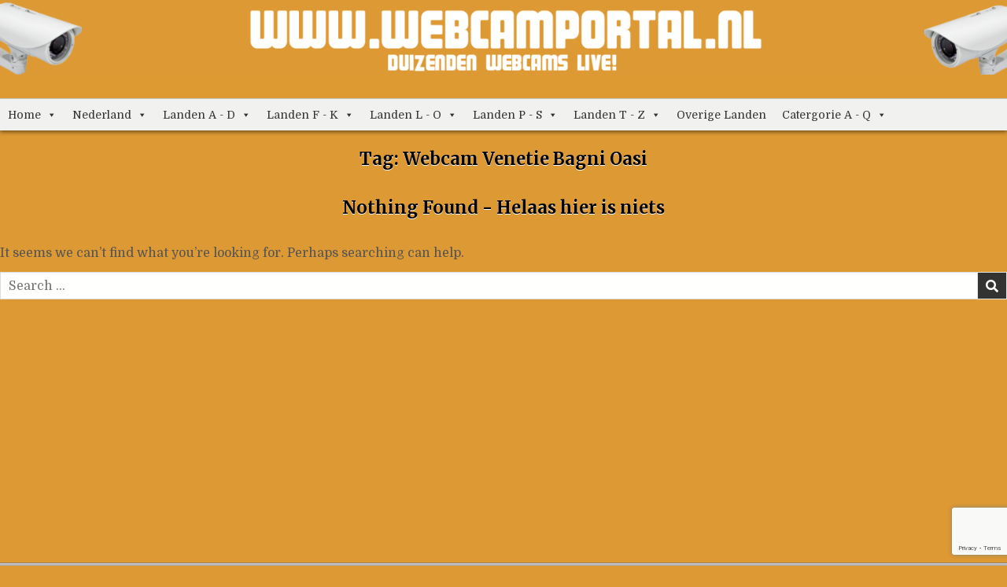

--- FILE ---
content_type: text/html; charset=utf-8
request_url: https://www.google.com/recaptcha/api2/anchor?ar=1&k=6LeIzG8aAAAAADvCaL6vUK4AEUtJqvNpAOyh_Az2&co=aHR0cHM6Ly93ZWJjYW1wb3J0YWwubmw6NDQz&hl=en&v=PoyoqOPhxBO7pBk68S4YbpHZ&size=invisible&anchor-ms=20000&execute-ms=30000&cb=h0iinmfntnc9
body_size: 48683
content:
<!DOCTYPE HTML><html dir="ltr" lang="en"><head><meta http-equiv="Content-Type" content="text/html; charset=UTF-8">
<meta http-equiv="X-UA-Compatible" content="IE=edge">
<title>reCAPTCHA</title>
<style type="text/css">
/* cyrillic-ext */
@font-face {
  font-family: 'Roboto';
  font-style: normal;
  font-weight: 400;
  font-stretch: 100%;
  src: url(//fonts.gstatic.com/s/roboto/v48/KFO7CnqEu92Fr1ME7kSn66aGLdTylUAMa3GUBHMdazTgWw.woff2) format('woff2');
  unicode-range: U+0460-052F, U+1C80-1C8A, U+20B4, U+2DE0-2DFF, U+A640-A69F, U+FE2E-FE2F;
}
/* cyrillic */
@font-face {
  font-family: 'Roboto';
  font-style: normal;
  font-weight: 400;
  font-stretch: 100%;
  src: url(//fonts.gstatic.com/s/roboto/v48/KFO7CnqEu92Fr1ME7kSn66aGLdTylUAMa3iUBHMdazTgWw.woff2) format('woff2');
  unicode-range: U+0301, U+0400-045F, U+0490-0491, U+04B0-04B1, U+2116;
}
/* greek-ext */
@font-face {
  font-family: 'Roboto';
  font-style: normal;
  font-weight: 400;
  font-stretch: 100%;
  src: url(//fonts.gstatic.com/s/roboto/v48/KFO7CnqEu92Fr1ME7kSn66aGLdTylUAMa3CUBHMdazTgWw.woff2) format('woff2');
  unicode-range: U+1F00-1FFF;
}
/* greek */
@font-face {
  font-family: 'Roboto';
  font-style: normal;
  font-weight: 400;
  font-stretch: 100%;
  src: url(//fonts.gstatic.com/s/roboto/v48/KFO7CnqEu92Fr1ME7kSn66aGLdTylUAMa3-UBHMdazTgWw.woff2) format('woff2');
  unicode-range: U+0370-0377, U+037A-037F, U+0384-038A, U+038C, U+038E-03A1, U+03A3-03FF;
}
/* math */
@font-face {
  font-family: 'Roboto';
  font-style: normal;
  font-weight: 400;
  font-stretch: 100%;
  src: url(//fonts.gstatic.com/s/roboto/v48/KFO7CnqEu92Fr1ME7kSn66aGLdTylUAMawCUBHMdazTgWw.woff2) format('woff2');
  unicode-range: U+0302-0303, U+0305, U+0307-0308, U+0310, U+0312, U+0315, U+031A, U+0326-0327, U+032C, U+032F-0330, U+0332-0333, U+0338, U+033A, U+0346, U+034D, U+0391-03A1, U+03A3-03A9, U+03B1-03C9, U+03D1, U+03D5-03D6, U+03F0-03F1, U+03F4-03F5, U+2016-2017, U+2034-2038, U+203C, U+2040, U+2043, U+2047, U+2050, U+2057, U+205F, U+2070-2071, U+2074-208E, U+2090-209C, U+20D0-20DC, U+20E1, U+20E5-20EF, U+2100-2112, U+2114-2115, U+2117-2121, U+2123-214F, U+2190, U+2192, U+2194-21AE, U+21B0-21E5, U+21F1-21F2, U+21F4-2211, U+2213-2214, U+2216-22FF, U+2308-230B, U+2310, U+2319, U+231C-2321, U+2336-237A, U+237C, U+2395, U+239B-23B7, U+23D0, U+23DC-23E1, U+2474-2475, U+25AF, U+25B3, U+25B7, U+25BD, U+25C1, U+25CA, U+25CC, U+25FB, U+266D-266F, U+27C0-27FF, U+2900-2AFF, U+2B0E-2B11, U+2B30-2B4C, U+2BFE, U+3030, U+FF5B, U+FF5D, U+1D400-1D7FF, U+1EE00-1EEFF;
}
/* symbols */
@font-face {
  font-family: 'Roboto';
  font-style: normal;
  font-weight: 400;
  font-stretch: 100%;
  src: url(//fonts.gstatic.com/s/roboto/v48/KFO7CnqEu92Fr1ME7kSn66aGLdTylUAMaxKUBHMdazTgWw.woff2) format('woff2');
  unicode-range: U+0001-000C, U+000E-001F, U+007F-009F, U+20DD-20E0, U+20E2-20E4, U+2150-218F, U+2190, U+2192, U+2194-2199, U+21AF, U+21E6-21F0, U+21F3, U+2218-2219, U+2299, U+22C4-22C6, U+2300-243F, U+2440-244A, U+2460-24FF, U+25A0-27BF, U+2800-28FF, U+2921-2922, U+2981, U+29BF, U+29EB, U+2B00-2BFF, U+4DC0-4DFF, U+FFF9-FFFB, U+10140-1018E, U+10190-1019C, U+101A0, U+101D0-101FD, U+102E0-102FB, U+10E60-10E7E, U+1D2C0-1D2D3, U+1D2E0-1D37F, U+1F000-1F0FF, U+1F100-1F1AD, U+1F1E6-1F1FF, U+1F30D-1F30F, U+1F315, U+1F31C, U+1F31E, U+1F320-1F32C, U+1F336, U+1F378, U+1F37D, U+1F382, U+1F393-1F39F, U+1F3A7-1F3A8, U+1F3AC-1F3AF, U+1F3C2, U+1F3C4-1F3C6, U+1F3CA-1F3CE, U+1F3D4-1F3E0, U+1F3ED, U+1F3F1-1F3F3, U+1F3F5-1F3F7, U+1F408, U+1F415, U+1F41F, U+1F426, U+1F43F, U+1F441-1F442, U+1F444, U+1F446-1F449, U+1F44C-1F44E, U+1F453, U+1F46A, U+1F47D, U+1F4A3, U+1F4B0, U+1F4B3, U+1F4B9, U+1F4BB, U+1F4BF, U+1F4C8-1F4CB, U+1F4D6, U+1F4DA, U+1F4DF, U+1F4E3-1F4E6, U+1F4EA-1F4ED, U+1F4F7, U+1F4F9-1F4FB, U+1F4FD-1F4FE, U+1F503, U+1F507-1F50B, U+1F50D, U+1F512-1F513, U+1F53E-1F54A, U+1F54F-1F5FA, U+1F610, U+1F650-1F67F, U+1F687, U+1F68D, U+1F691, U+1F694, U+1F698, U+1F6AD, U+1F6B2, U+1F6B9-1F6BA, U+1F6BC, U+1F6C6-1F6CF, U+1F6D3-1F6D7, U+1F6E0-1F6EA, U+1F6F0-1F6F3, U+1F6F7-1F6FC, U+1F700-1F7FF, U+1F800-1F80B, U+1F810-1F847, U+1F850-1F859, U+1F860-1F887, U+1F890-1F8AD, U+1F8B0-1F8BB, U+1F8C0-1F8C1, U+1F900-1F90B, U+1F93B, U+1F946, U+1F984, U+1F996, U+1F9E9, U+1FA00-1FA6F, U+1FA70-1FA7C, U+1FA80-1FA89, U+1FA8F-1FAC6, U+1FACE-1FADC, U+1FADF-1FAE9, U+1FAF0-1FAF8, U+1FB00-1FBFF;
}
/* vietnamese */
@font-face {
  font-family: 'Roboto';
  font-style: normal;
  font-weight: 400;
  font-stretch: 100%;
  src: url(//fonts.gstatic.com/s/roboto/v48/KFO7CnqEu92Fr1ME7kSn66aGLdTylUAMa3OUBHMdazTgWw.woff2) format('woff2');
  unicode-range: U+0102-0103, U+0110-0111, U+0128-0129, U+0168-0169, U+01A0-01A1, U+01AF-01B0, U+0300-0301, U+0303-0304, U+0308-0309, U+0323, U+0329, U+1EA0-1EF9, U+20AB;
}
/* latin-ext */
@font-face {
  font-family: 'Roboto';
  font-style: normal;
  font-weight: 400;
  font-stretch: 100%;
  src: url(//fonts.gstatic.com/s/roboto/v48/KFO7CnqEu92Fr1ME7kSn66aGLdTylUAMa3KUBHMdazTgWw.woff2) format('woff2');
  unicode-range: U+0100-02BA, U+02BD-02C5, U+02C7-02CC, U+02CE-02D7, U+02DD-02FF, U+0304, U+0308, U+0329, U+1D00-1DBF, U+1E00-1E9F, U+1EF2-1EFF, U+2020, U+20A0-20AB, U+20AD-20C0, U+2113, U+2C60-2C7F, U+A720-A7FF;
}
/* latin */
@font-face {
  font-family: 'Roboto';
  font-style: normal;
  font-weight: 400;
  font-stretch: 100%;
  src: url(//fonts.gstatic.com/s/roboto/v48/KFO7CnqEu92Fr1ME7kSn66aGLdTylUAMa3yUBHMdazQ.woff2) format('woff2');
  unicode-range: U+0000-00FF, U+0131, U+0152-0153, U+02BB-02BC, U+02C6, U+02DA, U+02DC, U+0304, U+0308, U+0329, U+2000-206F, U+20AC, U+2122, U+2191, U+2193, U+2212, U+2215, U+FEFF, U+FFFD;
}
/* cyrillic-ext */
@font-face {
  font-family: 'Roboto';
  font-style: normal;
  font-weight: 500;
  font-stretch: 100%;
  src: url(//fonts.gstatic.com/s/roboto/v48/KFO7CnqEu92Fr1ME7kSn66aGLdTylUAMa3GUBHMdazTgWw.woff2) format('woff2');
  unicode-range: U+0460-052F, U+1C80-1C8A, U+20B4, U+2DE0-2DFF, U+A640-A69F, U+FE2E-FE2F;
}
/* cyrillic */
@font-face {
  font-family: 'Roboto';
  font-style: normal;
  font-weight: 500;
  font-stretch: 100%;
  src: url(//fonts.gstatic.com/s/roboto/v48/KFO7CnqEu92Fr1ME7kSn66aGLdTylUAMa3iUBHMdazTgWw.woff2) format('woff2');
  unicode-range: U+0301, U+0400-045F, U+0490-0491, U+04B0-04B1, U+2116;
}
/* greek-ext */
@font-face {
  font-family: 'Roboto';
  font-style: normal;
  font-weight: 500;
  font-stretch: 100%;
  src: url(//fonts.gstatic.com/s/roboto/v48/KFO7CnqEu92Fr1ME7kSn66aGLdTylUAMa3CUBHMdazTgWw.woff2) format('woff2');
  unicode-range: U+1F00-1FFF;
}
/* greek */
@font-face {
  font-family: 'Roboto';
  font-style: normal;
  font-weight: 500;
  font-stretch: 100%;
  src: url(//fonts.gstatic.com/s/roboto/v48/KFO7CnqEu92Fr1ME7kSn66aGLdTylUAMa3-UBHMdazTgWw.woff2) format('woff2');
  unicode-range: U+0370-0377, U+037A-037F, U+0384-038A, U+038C, U+038E-03A1, U+03A3-03FF;
}
/* math */
@font-face {
  font-family: 'Roboto';
  font-style: normal;
  font-weight: 500;
  font-stretch: 100%;
  src: url(//fonts.gstatic.com/s/roboto/v48/KFO7CnqEu92Fr1ME7kSn66aGLdTylUAMawCUBHMdazTgWw.woff2) format('woff2');
  unicode-range: U+0302-0303, U+0305, U+0307-0308, U+0310, U+0312, U+0315, U+031A, U+0326-0327, U+032C, U+032F-0330, U+0332-0333, U+0338, U+033A, U+0346, U+034D, U+0391-03A1, U+03A3-03A9, U+03B1-03C9, U+03D1, U+03D5-03D6, U+03F0-03F1, U+03F4-03F5, U+2016-2017, U+2034-2038, U+203C, U+2040, U+2043, U+2047, U+2050, U+2057, U+205F, U+2070-2071, U+2074-208E, U+2090-209C, U+20D0-20DC, U+20E1, U+20E5-20EF, U+2100-2112, U+2114-2115, U+2117-2121, U+2123-214F, U+2190, U+2192, U+2194-21AE, U+21B0-21E5, U+21F1-21F2, U+21F4-2211, U+2213-2214, U+2216-22FF, U+2308-230B, U+2310, U+2319, U+231C-2321, U+2336-237A, U+237C, U+2395, U+239B-23B7, U+23D0, U+23DC-23E1, U+2474-2475, U+25AF, U+25B3, U+25B7, U+25BD, U+25C1, U+25CA, U+25CC, U+25FB, U+266D-266F, U+27C0-27FF, U+2900-2AFF, U+2B0E-2B11, U+2B30-2B4C, U+2BFE, U+3030, U+FF5B, U+FF5D, U+1D400-1D7FF, U+1EE00-1EEFF;
}
/* symbols */
@font-face {
  font-family: 'Roboto';
  font-style: normal;
  font-weight: 500;
  font-stretch: 100%;
  src: url(//fonts.gstatic.com/s/roboto/v48/KFO7CnqEu92Fr1ME7kSn66aGLdTylUAMaxKUBHMdazTgWw.woff2) format('woff2');
  unicode-range: U+0001-000C, U+000E-001F, U+007F-009F, U+20DD-20E0, U+20E2-20E4, U+2150-218F, U+2190, U+2192, U+2194-2199, U+21AF, U+21E6-21F0, U+21F3, U+2218-2219, U+2299, U+22C4-22C6, U+2300-243F, U+2440-244A, U+2460-24FF, U+25A0-27BF, U+2800-28FF, U+2921-2922, U+2981, U+29BF, U+29EB, U+2B00-2BFF, U+4DC0-4DFF, U+FFF9-FFFB, U+10140-1018E, U+10190-1019C, U+101A0, U+101D0-101FD, U+102E0-102FB, U+10E60-10E7E, U+1D2C0-1D2D3, U+1D2E0-1D37F, U+1F000-1F0FF, U+1F100-1F1AD, U+1F1E6-1F1FF, U+1F30D-1F30F, U+1F315, U+1F31C, U+1F31E, U+1F320-1F32C, U+1F336, U+1F378, U+1F37D, U+1F382, U+1F393-1F39F, U+1F3A7-1F3A8, U+1F3AC-1F3AF, U+1F3C2, U+1F3C4-1F3C6, U+1F3CA-1F3CE, U+1F3D4-1F3E0, U+1F3ED, U+1F3F1-1F3F3, U+1F3F5-1F3F7, U+1F408, U+1F415, U+1F41F, U+1F426, U+1F43F, U+1F441-1F442, U+1F444, U+1F446-1F449, U+1F44C-1F44E, U+1F453, U+1F46A, U+1F47D, U+1F4A3, U+1F4B0, U+1F4B3, U+1F4B9, U+1F4BB, U+1F4BF, U+1F4C8-1F4CB, U+1F4D6, U+1F4DA, U+1F4DF, U+1F4E3-1F4E6, U+1F4EA-1F4ED, U+1F4F7, U+1F4F9-1F4FB, U+1F4FD-1F4FE, U+1F503, U+1F507-1F50B, U+1F50D, U+1F512-1F513, U+1F53E-1F54A, U+1F54F-1F5FA, U+1F610, U+1F650-1F67F, U+1F687, U+1F68D, U+1F691, U+1F694, U+1F698, U+1F6AD, U+1F6B2, U+1F6B9-1F6BA, U+1F6BC, U+1F6C6-1F6CF, U+1F6D3-1F6D7, U+1F6E0-1F6EA, U+1F6F0-1F6F3, U+1F6F7-1F6FC, U+1F700-1F7FF, U+1F800-1F80B, U+1F810-1F847, U+1F850-1F859, U+1F860-1F887, U+1F890-1F8AD, U+1F8B0-1F8BB, U+1F8C0-1F8C1, U+1F900-1F90B, U+1F93B, U+1F946, U+1F984, U+1F996, U+1F9E9, U+1FA00-1FA6F, U+1FA70-1FA7C, U+1FA80-1FA89, U+1FA8F-1FAC6, U+1FACE-1FADC, U+1FADF-1FAE9, U+1FAF0-1FAF8, U+1FB00-1FBFF;
}
/* vietnamese */
@font-face {
  font-family: 'Roboto';
  font-style: normal;
  font-weight: 500;
  font-stretch: 100%;
  src: url(//fonts.gstatic.com/s/roboto/v48/KFO7CnqEu92Fr1ME7kSn66aGLdTylUAMa3OUBHMdazTgWw.woff2) format('woff2');
  unicode-range: U+0102-0103, U+0110-0111, U+0128-0129, U+0168-0169, U+01A0-01A1, U+01AF-01B0, U+0300-0301, U+0303-0304, U+0308-0309, U+0323, U+0329, U+1EA0-1EF9, U+20AB;
}
/* latin-ext */
@font-face {
  font-family: 'Roboto';
  font-style: normal;
  font-weight: 500;
  font-stretch: 100%;
  src: url(//fonts.gstatic.com/s/roboto/v48/KFO7CnqEu92Fr1ME7kSn66aGLdTylUAMa3KUBHMdazTgWw.woff2) format('woff2');
  unicode-range: U+0100-02BA, U+02BD-02C5, U+02C7-02CC, U+02CE-02D7, U+02DD-02FF, U+0304, U+0308, U+0329, U+1D00-1DBF, U+1E00-1E9F, U+1EF2-1EFF, U+2020, U+20A0-20AB, U+20AD-20C0, U+2113, U+2C60-2C7F, U+A720-A7FF;
}
/* latin */
@font-face {
  font-family: 'Roboto';
  font-style: normal;
  font-weight: 500;
  font-stretch: 100%;
  src: url(//fonts.gstatic.com/s/roboto/v48/KFO7CnqEu92Fr1ME7kSn66aGLdTylUAMa3yUBHMdazQ.woff2) format('woff2');
  unicode-range: U+0000-00FF, U+0131, U+0152-0153, U+02BB-02BC, U+02C6, U+02DA, U+02DC, U+0304, U+0308, U+0329, U+2000-206F, U+20AC, U+2122, U+2191, U+2193, U+2212, U+2215, U+FEFF, U+FFFD;
}
/* cyrillic-ext */
@font-face {
  font-family: 'Roboto';
  font-style: normal;
  font-weight: 900;
  font-stretch: 100%;
  src: url(//fonts.gstatic.com/s/roboto/v48/KFO7CnqEu92Fr1ME7kSn66aGLdTylUAMa3GUBHMdazTgWw.woff2) format('woff2');
  unicode-range: U+0460-052F, U+1C80-1C8A, U+20B4, U+2DE0-2DFF, U+A640-A69F, U+FE2E-FE2F;
}
/* cyrillic */
@font-face {
  font-family: 'Roboto';
  font-style: normal;
  font-weight: 900;
  font-stretch: 100%;
  src: url(//fonts.gstatic.com/s/roboto/v48/KFO7CnqEu92Fr1ME7kSn66aGLdTylUAMa3iUBHMdazTgWw.woff2) format('woff2');
  unicode-range: U+0301, U+0400-045F, U+0490-0491, U+04B0-04B1, U+2116;
}
/* greek-ext */
@font-face {
  font-family: 'Roboto';
  font-style: normal;
  font-weight: 900;
  font-stretch: 100%;
  src: url(//fonts.gstatic.com/s/roboto/v48/KFO7CnqEu92Fr1ME7kSn66aGLdTylUAMa3CUBHMdazTgWw.woff2) format('woff2');
  unicode-range: U+1F00-1FFF;
}
/* greek */
@font-face {
  font-family: 'Roboto';
  font-style: normal;
  font-weight: 900;
  font-stretch: 100%;
  src: url(//fonts.gstatic.com/s/roboto/v48/KFO7CnqEu92Fr1ME7kSn66aGLdTylUAMa3-UBHMdazTgWw.woff2) format('woff2');
  unicode-range: U+0370-0377, U+037A-037F, U+0384-038A, U+038C, U+038E-03A1, U+03A3-03FF;
}
/* math */
@font-face {
  font-family: 'Roboto';
  font-style: normal;
  font-weight: 900;
  font-stretch: 100%;
  src: url(//fonts.gstatic.com/s/roboto/v48/KFO7CnqEu92Fr1ME7kSn66aGLdTylUAMawCUBHMdazTgWw.woff2) format('woff2');
  unicode-range: U+0302-0303, U+0305, U+0307-0308, U+0310, U+0312, U+0315, U+031A, U+0326-0327, U+032C, U+032F-0330, U+0332-0333, U+0338, U+033A, U+0346, U+034D, U+0391-03A1, U+03A3-03A9, U+03B1-03C9, U+03D1, U+03D5-03D6, U+03F0-03F1, U+03F4-03F5, U+2016-2017, U+2034-2038, U+203C, U+2040, U+2043, U+2047, U+2050, U+2057, U+205F, U+2070-2071, U+2074-208E, U+2090-209C, U+20D0-20DC, U+20E1, U+20E5-20EF, U+2100-2112, U+2114-2115, U+2117-2121, U+2123-214F, U+2190, U+2192, U+2194-21AE, U+21B0-21E5, U+21F1-21F2, U+21F4-2211, U+2213-2214, U+2216-22FF, U+2308-230B, U+2310, U+2319, U+231C-2321, U+2336-237A, U+237C, U+2395, U+239B-23B7, U+23D0, U+23DC-23E1, U+2474-2475, U+25AF, U+25B3, U+25B7, U+25BD, U+25C1, U+25CA, U+25CC, U+25FB, U+266D-266F, U+27C0-27FF, U+2900-2AFF, U+2B0E-2B11, U+2B30-2B4C, U+2BFE, U+3030, U+FF5B, U+FF5D, U+1D400-1D7FF, U+1EE00-1EEFF;
}
/* symbols */
@font-face {
  font-family: 'Roboto';
  font-style: normal;
  font-weight: 900;
  font-stretch: 100%;
  src: url(//fonts.gstatic.com/s/roboto/v48/KFO7CnqEu92Fr1ME7kSn66aGLdTylUAMaxKUBHMdazTgWw.woff2) format('woff2');
  unicode-range: U+0001-000C, U+000E-001F, U+007F-009F, U+20DD-20E0, U+20E2-20E4, U+2150-218F, U+2190, U+2192, U+2194-2199, U+21AF, U+21E6-21F0, U+21F3, U+2218-2219, U+2299, U+22C4-22C6, U+2300-243F, U+2440-244A, U+2460-24FF, U+25A0-27BF, U+2800-28FF, U+2921-2922, U+2981, U+29BF, U+29EB, U+2B00-2BFF, U+4DC0-4DFF, U+FFF9-FFFB, U+10140-1018E, U+10190-1019C, U+101A0, U+101D0-101FD, U+102E0-102FB, U+10E60-10E7E, U+1D2C0-1D2D3, U+1D2E0-1D37F, U+1F000-1F0FF, U+1F100-1F1AD, U+1F1E6-1F1FF, U+1F30D-1F30F, U+1F315, U+1F31C, U+1F31E, U+1F320-1F32C, U+1F336, U+1F378, U+1F37D, U+1F382, U+1F393-1F39F, U+1F3A7-1F3A8, U+1F3AC-1F3AF, U+1F3C2, U+1F3C4-1F3C6, U+1F3CA-1F3CE, U+1F3D4-1F3E0, U+1F3ED, U+1F3F1-1F3F3, U+1F3F5-1F3F7, U+1F408, U+1F415, U+1F41F, U+1F426, U+1F43F, U+1F441-1F442, U+1F444, U+1F446-1F449, U+1F44C-1F44E, U+1F453, U+1F46A, U+1F47D, U+1F4A3, U+1F4B0, U+1F4B3, U+1F4B9, U+1F4BB, U+1F4BF, U+1F4C8-1F4CB, U+1F4D6, U+1F4DA, U+1F4DF, U+1F4E3-1F4E6, U+1F4EA-1F4ED, U+1F4F7, U+1F4F9-1F4FB, U+1F4FD-1F4FE, U+1F503, U+1F507-1F50B, U+1F50D, U+1F512-1F513, U+1F53E-1F54A, U+1F54F-1F5FA, U+1F610, U+1F650-1F67F, U+1F687, U+1F68D, U+1F691, U+1F694, U+1F698, U+1F6AD, U+1F6B2, U+1F6B9-1F6BA, U+1F6BC, U+1F6C6-1F6CF, U+1F6D3-1F6D7, U+1F6E0-1F6EA, U+1F6F0-1F6F3, U+1F6F7-1F6FC, U+1F700-1F7FF, U+1F800-1F80B, U+1F810-1F847, U+1F850-1F859, U+1F860-1F887, U+1F890-1F8AD, U+1F8B0-1F8BB, U+1F8C0-1F8C1, U+1F900-1F90B, U+1F93B, U+1F946, U+1F984, U+1F996, U+1F9E9, U+1FA00-1FA6F, U+1FA70-1FA7C, U+1FA80-1FA89, U+1FA8F-1FAC6, U+1FACE-1FADC, U+1FADF-1FAE9, U+1FAF0-1FAF8, U+1FB00-1FBFF;
}
/* vietnamese */
@font-face {
  font-family: 'Roboto';
  font-style: normal;
  font-weight: 900;
  font-stretch: 100%;
  src: url(//fonts.gstatic.com/s/roboto/v48/KFO7CnqEu92Fr1ME7kSn66aGLdTylUAMa3OUBHMdazTgWw.woff2) format('woff2');
  unicode-range: U+0102-0103, U+0110-0111, U+0128-0129, U+0168-0169, U+01A0-01A1, U+01AF-01B0, U+0300-0301, U+0303-0304, U+0308-0309, U+0323, U+0329, U+1EA0-1EF9, U+20AB;
}
/* latin-ext */
@font-face {
  font-family: 'Roboto';
  font-style: normal;
  font-weight: 900;
  font-stretch: 100%;
  src: url(//fonts.gstatic.com/s/roboto/v48/KFO7CnqEu92Fr1ME7kSn66aGLdTylUAMa3KUBHMdazTgWw.woff2) format('woff2');
  unicode-range: U+0100-02BA, U+02BD-02C5, U+02C7-02CC, U+02CE-02D7, U+02DD-02FF, U+0304, U+0308, U+0329, U+1D00-1DBF, U+1E00-1E9F, U+1EF2-1EFF, U+2020, U+20A0-20AB, U+20AD-20C0, U+2113, U+2C60-2C7F, U+A720-A7FF;
}
/* latin */
@font-face {
  font-family: 'Roboto';
  font-style: normal;
  font-weight: 900;
  font-stretch: 100%;
  src: url(//fonts.gstatic.com/s/roboto/v48/KFO7CnqEu92Fr1ME7kSn66aGLdTylUAMa3yUBHMdazQ.woff2) format('woff2');
  unicode-range: U+0000-00FF, U+0131, U+0152-0153, U+02BB-02BC, U+02C6, U+02DA, U+02DC, U+0304, U+0308, U+0329, U+2000-206F, U+20AC, U+2122, U+2191, U+2193, U+2212, U+2215, U+FEFF, U+FFFD;
}

</style>
<link rel="stylesheet" type="text/css" href="https://www.gstatic.com/recaptcha/releases/PoyoqOPhxBO7pBk68S4YbpHZ/styles__ltr.css">
<script nonce="wFxtCAhStxUsSzETl4ycHA" type="text/javascript">window['__recaptcha_api'] = 'https://www.google.com/recaptcha/api2/';</script>
<script type="text/javascript" src="https://www.gstatic.com/recaptcha/releases/PoyoqOPhxBO7pBk68S4YbpHZ/recaptcha__en.js" nonce="wFxtCAhStxUsSzETl4ycHA">
      
    </script></head>
<body><div id="rc-anchor-alert" class="rc-anchor-alert"></div>
<input type="hidden" id="recaptcha-token" value="[base64]">
<script type="text/javascript" nonce="wFxtCAhStxUsSzETl4ycHA">
      recaptcha.anchor.Main.init("[\x22ainput\x22,[\x22bgdata\x22,\x22\x22,\[base64]/[base64]/[base64]/[base64]/cjw8ejpyPj4+eil9Y2F0Y2gobCl7dGhyb3cgbDt9fSxIPWZ1bmN0aW9uKHcsdCx6KXtpZih3PT0xOTR8fHc9PTIwOCl0LnZbd10/dC52W3ddLmNvbmNhdCh6KTp0LnZbd109b2Yoeix0KTtlbHNle2lmKHQuYkImJnchPTMxNylyZXR1cm47dz09NjZ8fHc9PTEyMnx8dz09NDcwfHx3PT00NHx8dz09NDE2fHx3PT0zOTd8fHc9PTQyMXx8dz09Njh8fHc9PTcwfHx3PT0xODQ/[base64]/[base64]/[base64]/bmV3IGRbVl0oSlswXSk6cD09Mj9uZXcgZFtWXShKWzBdLEpbMV0pOnA9PTM/bmV3IGRbVl0oSlswXSxKWzFdLEpbMl0pOnA9PTQ/[base64]/[base64]/[base64]/[base64]\x22,\[base64]\x22,\x22KhAYw43Cm0/[base64]/[base64]/[base64]/DgEXDiMOkU8O2wrLCs8OMwrtoMA/DkcOCAMOVwrXCo8K/C8KLVSZzZlDDv8O/O8OvCl4Ww6xzw5bDgSo6w4bDosKuwr0xw74wWkMdHgxGwpRxwpnCjGsrTcKPw7TCvSIxMhrDjgt7EMKAVMOtbzXDrsOYwoAcD8KbPiFWw4Ujw5/Dp8O+FTfDonPDncKDEFwQw7DChcK7w4vCn8OHwqvCr3EzwrHCmxXCksOZBHZ7eTkEwqjCvcO0w4bCo8KMw5E7ewBjWWcYwoPCm3jDuErCqMOcw6/DhsKla0zDgmXCusOKw5rDhcKEwqU6HQPCmAobIj7Cr8O7IF/Cg1jCssO1wq3CsHgXaThVw7DDsXXCkjxXPWt4w4TDvihbSTBVLMKdYsO+PBvDnsK8bMO7w6EETHRswo/[base64]/[base64]/[base64]/wpHDsEBlU8O+w5HCmgdAw6fDjcO2wrJmw6PCm8K/[base64]/DqgTDncOiwr1ow6ozbcOvWsOPw5LDtcOtORrCoMOTwpLCksOqAHvCjn7DtHZXw6E+w7PCpMOEeRbDpAnCrMK2GgnCvsKOwpEdKcOJw64Nw7kpCRItdcKROGrCpsKhw4NUw5bCvcKTw5EMJxnDk1/CjSpNwqYxwoANaTcLw68NSWvCg1AXw6TDjMOOD1IHwqZcw6UQwp/DmhDCjhTCscOmw4rChcK/J1IZScKXwrzCmC7Dux1FF8OCBcKyw4wwF8ONwqHCvcKYwr3DmMOxGCtkSUfClkHCmMOFw77CkilKwp3Cq8OuHijCosKZR8KuCMKNwqXDknDCvSllSk/CpnBHwqfCnC5SfMKvFsKEdUPDkAXCq0cTRsOXI8Onw5fCvDYuwp7Ck8KZw6M1BF3DmGxIJjLCkjZiwpbCulbCkWTCmgV/[base64]/FcOQwrjCpjU5ccKLGnDDti7DhcKhZzVAw51xQy/DngQEwonChR7CmUx5w5N2wrLDgE8NTcOGB8Kuwq0Dw5YTwoEUwr/DjMKqwpbCuS/CgsO0QQzDg8ODHsKuTmPDqwgJwr8dL8Kmw47CvcOpw6xHwo8Lw409U23DjT3Cm1Qow4PDpsKVW8OfJkRtwpchwr7CiMK8woXCrMKdw4jCksKbwqpywpUcAygowroObsOCw4zDkxI/azAPdcOKwr7CncOeNlrDsUPDt1NvGcKMw6bDkcKFwpDCg3A4wpvCiMOPbMOqwrQWMQrCuMODbQA5wqnDpgjDnwFWwp1HGEtYeXzDmGXCg8KPBw3DssKUwp4NUsOZwofDgsOGw7DCq8KTwpfCq0DCt17Dv8OmXHnCicKbUk3DvMKNw73CmnPDtMOSQy/DpMOIUcKGwqTDkzjDmAZJw74QFn/DmMOnFMKhXcOddMOTcsKdwq0AWXTCqSXCh8KpBMKVw6rDv1LCj2cOw4LCj8O0wrbCtsKneAjDgcOow4U8OxrCnsKaBw9hRnvCgcONRxULNMKcJ8KbXcK/w4nCgcOwQcOqU8OQw4skclzCmcO4wpHDj8O+w7IRwrnCiRNTA8O/HWnCncOjcnMJwqt8w6Z0B8KAw64Vw5xTwpDCiBjDlsKnV8Kawo1TwqZVw4XCuAIAwr/DskHCtsOnw4pVQw1swqzDvWJbwotaScOLw5fCuFtPw7PDp8KkQ8KjCzbCqHTCpnl2woBtwoo/VsOYUHhvwqjCvMO5wqTDh8OmwqnDssOHE8KMaMOewrbCrMKXworDssKeCMOEwpgVwqFVesOLwqnCvsOVw4nDicKtw7PCnyt3wr7CmX1DCBvCtg3CkhktwoLCrcOvBcO7wqDDlMK3w7YuRm7CpxnCpcKUwo/[base64]/DhsOJSG9CwpNmwo3DnsK2wqInMk4JY8KPVizCscOmI3DDgsKpRsKcXFHDtR0gbsKww5jCvgDDs8K3SU1YwqcHwpI4wpprBkczwp1zw57DsFdwPsOjXsKxwpRDcWc5JEnCgT44wp7DvmjDscKOck/DmsOUL8K/w5XDisOiMMONMsOVFH/CmcKwOndhwok6QMK+YcKtwrrCgmYMHwjCljQHw5FawqsrXCwkH8KVWcKFwoMGw6Qdw7ZXccKFwpRtw4BLTMONVsKFwroPwo/[base64]/[base64]/DpMK+w73CjMOZw4bCicKmcMOCTm3Dr8OJwqpGVkNUP8KSJlvCnMODworDgcO+LMK1w7HDkzLDrMOXwqPCg3knw7TDm8KAOMOqa8OTdHgtDcKDd2B5FgDDolhNw5YHOENQU8Ozw4rDj3XDrUnDmMOlW8KSZsOtwr/DpMKzwq3CiAwOw613w54FU18wwqLDocKSBxZuT8OPwpwEWcK1wo7Dsh7DkMK7SMKVcsKlDcKOCMKxwoFBwppvwpIJw4InwpktWwfDvyLCi2llw64sw5EEAT7CmsK0wpTCjcOCDy7DhVvDjcKdwpjCvitHw5rDuMK/[base64]/CtMKfwokXwrLDjsOcw7bCnQROGMK+wrfDqcKpw5p3YMKow7jDhsO7wrB7U8K+WCDDtFkew7rDpMKDAEnCuBBIw5grJztDbFXCkcObXg8Ow7ZowoEETD9fShYzw5rDjMKzwrt9wqpjImENZsO/OShrbsK1w4bCosO9XsOPfsO3w5/[base64]/Dj8OdR3MAwpfCuXDDqsOQw7/DgMOpdVXDgcK9wpDDv27Csldfw73DrcK3w7lhw7UEw6/CgsKZwqnCrkHDuMKew5rDinpWw6x8w6wrw5zDh8KSQ8KRw4ocI8OKSMKzUxDCosKvwqsUw4rClDzCmWgnaAnCjDUQwpLCijUaaG3CvRTCucOrbMKNwp8YRCPDmMKlHm0+w7TCm8OtwofCisKqI8KzwoRgCG3Cj8O/ViYyw6rCjG/CocKdw4jCvnnDp23DgMKNWhIxPsKfw7RdDg7DlcO5wqsLGiPCu8KIdsKmOCwKIcKKdAIZFcKeR8KDNXJYY8Kcw4jDvMKRUMKIewsjw5rDuTkXw7TCuC/CmcKww6Y4EXHCi8KBb8KhHMOtasKxXHdUw7EIwpbChjzDi8KfG3bDsMOzwoXDmMOqdsK4DBBjD8Ocw7/[base64]/PMKswo/Dj8OEwoMHfcO+w68Pw77Dlm9jwrQPwpghwoIGG1fCuwN9w4k8VsOyecOHUsKrw6ZdE8KYbcKlw6/CpcO8aMKEw4bCnBYOUCnDsnrDgVzCpMOLwppYwpMrwoZlOcKwwqtRw6ZRO3TCp8OGwrXCnsOmwrrDtcOLwqbDnjfCmcOvw7UPwrA8w5HDvnTCgQ/DkR42Y8Odw5pJw7PCiUvDhT3Dgh8nNx/DiUzDnSA5w64FR1jCqcOWw67DlMOdwp53RsOCGMOrLcO3R8KhwocWw4UvA8Ozw6gBwo3DnkcTLMOhGMOkP8KFHQHCpMK2ZkLDqMKhwo3Ch2LCiEtxQ8OgwpzCthg8V19pwpzCksKIwpsHw4gewpbDhD80wo/DscOdwoA3MWnDpsKvek1dV1zDg8KRw4c8w4ttG8Kkc3zCjm4TSsK5w5LDvEk/HHoWw6TCsj1jwpcKwrvChmTDsF1iJ8Ksf3TCo8Kbwr8XWgHComTCjRoRw6LDtcOQWcKUwp1xw7jDmcO1I1FzO8OVw5XDqcK8d8OINBrDk2dmM8Kuw5/[base64]/CtcOUV01XOxfCpCPDhsK6PCjDhBjDsQ3DusOtw5tfwqBQw57Ci8OwwrLDncK+YEDDjMKSw593AwJnw4E1Z8KmP8KWe8KOwqJjw6zDgsOhwqxATMK7wqnDqAB7wpbDjMKObMK1wqxpeMO+QcKpK8OfR8Oqw4bDkHDDpsKxNcKdXwDCtA/Dqwglwp8nw4vDvm7Cg3LCmsK5aMOZRT3DnsO/IMK0UsOjNQzDgMOqwrnDuVJWAsOjGMKpw4DDmWPDmsOMwpbChMK/QMO8w7rCnsOJwrLCrx5WQ8KyfcK7XQA2HsK/W3/Di2HCl8KqUcOKTMKvwobCpsKZDhLClcKxwpzCnR5Ew5PCuRMBSsObHDljw4zCqBDDhsKvw7XDu8K+w6k9IMOCwr3CpMKjT8Oowr1lw5vDp8KMwozCv8KQDQcZwr9tfFjDi3LCkC/CpxDDtELDtcO9BCAJw6fCoFjChl8nS13CksKiO8OowrvDtMKTJcOPw7/Di8Kqw4lBVGA/VmAzV0UewoTDncO8wpHDsGRoeDQFwpLCvh9kF8OCcUV8asORC3AJeQDChsOZwqwjL1TDu2/DvV/CgcONR8OPw5kMPsOrw4vDp33CqivCpi/Di8ONE30SwrZLwqPChXHDuzwbw5tDMDZ7JsKfKsOlwovCnMOhI0vDssK5c8OBw4Q5S8KKw5gLw7nDizwiS8K7JVVBT8Opwrtuw4/DhA3CiEgLB0DDksKbwr85wp/DgHTDlsKkwpxwwr5JLgLCiyBywqfCncKeVMKCw7xvwox/ZMO9ZVIzw5bCuj7DrMOHwpgoV0cIWUTCtHPChSwNwpDDsBzCksO5XlHChMKcezvClcOEKWpNw4XDmsOawrDCpcOYLFAISsK7wptWa3Ihw6Q7AMOIV8KQw54pccKhJEI/WsKnZ8K2w73DocKAw5gQQsONLh/Cs8KmIzrDtcOjwq7CrGHDv8KjCUZxLMOCw4DDrU08w4nChsOqdsOJwoFvMMKZFk3Cr8KwwpPCnQvCoB4/wqMDRGtwwpfDuFJOwpkXw7bCtMKkwrTDgsOgOhULwpdiw6R8KMKgZmrCpgnClSYew7DCvMKaJcKpYmxEwq5LwoHChyUTTjE/OiZ1wqrCgcKCCcOWwq3CtcKoPh8PARprNXvDkCPDjMOdd13CiMOoFsKmQ8K9w4Ybw5glwo3CuGV5CcOvwpQDXcO2w6XCm8OiMMOuVBjCqMO8IgjCm8K8K8OUw5DDlGfCnsOXw67DuUfCnwbChFbDpxRzwpsPwohlXsOXwoAfYAlHwo/DgAbDh8OrS8OtLmbDr8O8w7zCkngrwp8FQ8O1w4sbw5R1LsKKasKlwo13MzAMPMOxwoRDX8KtwofCosOQD8OgRsOCwpLDq3YiYlE7w513D0HDswjDlFV4wqrDpnoNcMOyw57DscOLw4FKw4fCrBJFLMKcDMKuwpgQwq/DusONwobDoMKww6jCt8Osd2fCtxJLWcKyM2tQacO9AcKrwpzDrMOtSDDCnmzDsyTCnVdjw5FJwpU3OsOOwqrDi10QMnpDw5skGARYwpzCqBFvw614w7MqwqBsCcKde25sw4jDsRzCrsKJwr/ChcKHw5B/LXrCu2UGw6/[base64]/[base64]/Cv2LCqHxfWx0IW8K3DcK9ecOuVsKJwrNHw7JWw7lUQsOBw4NJF8OEajBBXMO8wqc/w7jChlEGUiZRw4RDwrfCp2sIw4LDp8OKY3AEEcKhQmbCuD/DssKWdMO3dWrDuW7CmcOJaMK4wqVvwqbCucKTemzCk8KtDF5/w75rSGPCrk7DvDfCg1nCtXI2w4ocw7AJwpV7w4ltw5bDgcOwZcKGesKwwpzCicObwoJRZMOqHl/CkcOZw7fDqsKRwo1PZkrDnwjDqcK8cCVcw6PDgsKJTA7DiWvCtC9Hw7PDvsOOXxdJUko/wpkEw7rCmikaw7hzXsO3wqApw7kqw4/CiSxNw5tjwqzDp05LEsKTEcOeHkXDjGNFZ8OXwrhmw4HCnzdOwphbwpszcMKbw6RmwqzDkcKqwo04YUrCm3HCh8OLbFbCkMOVH1/Cs8KHwqZTQVJ+Jh5fwqgiOsKbQ0JiGykffsOzdsKtw7U3Mi/Cm3NFw5Z8w4l3w5HCoFfCpcOqY1MSPsKaLAZbYBXCoWZXF8OPw60AfsOvXRLDlWwdCCrDpcODw6DDuMKPw7jDv2DDu8KQJmfDhsOXwqfDiMOJwoNtKgQ/w6plfMOCwrlfw4EIBcKgMy7CuMK3w7/DqsOpwrHCjylWw4F/[base64]/Dm2UKIljCu8OgasOww4R+w7HDgQ/CrH5aw55Kw4PDuDHCmndRH8K/[base64]/w7PDhsKfw5HChcO1FU83EsOCBQjDgFvDmh1IwofCs8K0wojDqz/DhMKLGgLDn8OdwoDCtcOzXjrChETCuQkawqTDqsKgIMKNA8OUw6p3wq/Dr8OTwokzw7nCkMKhw7vCvjLDpWpHTMO/[base64]/DhsOfKEPCiEfDrRlIHcOYwobDhU0RwqTCqcK4HnFww4DDr8ObJMKQLirCiwTCkwkVwrBdZDvCuMOmw5E3dFLCtjnDgMODHXrDgcKGVDBcB8KSMD4/[base64]/CmcOrXcO+b8KgdFbDucO5w4vCgMOfS8Krw77Ds8OgUMKVBMKcJsOTw55CS8OBB8O7w6DCisOHwp8xwrFOwqYPw4ZCw4TDi8Kcw6XCvcKVQAMSESt3QxZcwr4Aw5/DlMOsw5DCh0DDsMOsbTQZwotsLmEiw4tNe1vDuT3CpCYzwpckw6shwrFPw6hHwo3Dqg9DUcO9w5jDsSNCwpLCg23DoMKqfMK0w6XDrcKdwrbDo8Ogw6/DujXDjX1Tw4vCtBxbKMOhw6cGwobCsAjCo8KxRMKOwqzDgMOjI8KtwrtXFyDDnsKFOiVkEgNIKlNfEljDq8O4XH89w4Icw68xD0Q4w57DhcKaek5aMcK+C30eSBFSbMOkf8OXEsKoJcK6wqA1w5VBwq0bwoAzw65XOBIpRU95wr40Zx/[base64]/DqcO2w51tw6nDiMKZw4gcwofCtcOYwrlcwpTCrEo9woTCj8Oewq4qwoENw7klcMOLXRvDgWvDosKpwp5FwrTDqMO5dVjCu8KjwpXCo0xhF8Khw5V3wpTCmMKNX8KKNAnCsBfCpDbDsWJ/FcKMXg3CmMKhw5FDwp0fTsKkwq/CphfDocOgM2bCnHs9E8KccMKfI0fCuR7DtljDoEEqVsKQwr7DsRp0FX5xRx16ekk1w5M5E1HDuFbCq8K2wq/CgWMfZWXDox8RAVLCjsKhw44GVcKDfWEMwrZZc15Hw6nDrMOGw4rCowsnwoJUeGAAwpwnwpzCpAJJw5hSAcKvw57Dp8OAw58Rw49lFsOEwqbDicKpFMOvwqDDgiLDjw7CkMKZwojDqSlvOgpNw5zDiznDisOXFWXCkHt+w5rDrFvCqRUxw6JvwrLDpMO/wpZowoTCjx/DnMO2w74eHw5swrEqI8OMw4HCvT/CnU3Cj0DDrcOTw6Fnw5TDrsKlwo3DrjlhZ8KSwqHCl8KSw48DakTDvcOnwoM8d8KZw43CpsOLw6bDq8Kiw5DDggnDhcKQwq5sw6tnw78jDsOUDMOSwqRYccKSw4nCicKww4gVS0IuQR3DuWHDpFTCiGvCvU8iYcKhQsOwP8K0TSxfw5U9Kh/CkCjCucOpDMO0w5PClEcRw6VPfMKAAsKAwpVFDMK1YMK0OS1nw5RgUw1qcsOUw7XDrxTCkTF3wrDDu8K6ZMOiw7zDpSHCgcKYIMO8UxN3DsKEdy1Jwq8fwqEjw5Rcw5kmw4Foe8O/wroRw6jDmMKCwrgZw7DDiXw1LsK2acOjDsKqw6jDjVQEb8KUF8KoeHzDj3nDmVHCtFdQYA3CsS8mwojCigbCsy8EQ8Kfwp/DgsKew6HDvxdpNMKFCy46wrNmw7PDlFDChMOxw7Mdw6fDpcOTe8OhN8KqZ8KqaMORw5EMecO9SWF6asOFw4zCpMOBw6bCg8KwwoPDmcO8N3s7fk/DlcKsSkxSXCQWYzJCwovCpMKSES7CtcOHLVDCmVkVwowQw67DtsOlw4ZCG8ODwqwMGDjCnMOOwo1xPQHChVxNw7rCn8Odw4PCoRPDtVDDgMKUwrlewrcVSD1uw4jCrhfDs8KvwqJowpTCisOqVcK1wr4XwqISwrzDj3/ChsOSHGvDn8Ojw6HDtMORG8KGwrdzwpNfRxdgEQ4kBH/DjCtkwqcIwrXDvcK2w6bCsMO9D8O+w60pdsO4AcKwwp3ChDclIRvDvmPChU3CjsKPwpPCkMK4woxhw5dQJiDDjFPCoE3Cvk7Dk8OFw61iTsKxwoxmf8KuNsOwWcOpw5TCvsOuw6tiw7FSwofDmmo3w5oaw4XCkRR/YcKzXcOew6XDscObWBgcwpjDhxZGSBJeNTzDv8Kpc8KjYigDe8OpXcKHwpPDqsODw4TDssK1ZC/Cp8O5WsOJw4zDhMO/P2XDhkE2wo3Dl8OUGyLCm8K3w5nDlkzDgsOAfcO3UsKodMKbw4fDnMOVJcONw5ROw5BDecOYw6VGw6ogYlZjwpl+w4vDnMOdwrdzwrLDs8OPwqJUw53DpmHCkMO8wpHDrkYMYcKIw6DDql5Hw5lmTMO2w6UuLsK2SQV/[base64]/DiMOrCsO0dx8Xwq5wW8K7wop9Izhpw5fDisOewocqQ0nDnsOcP8Oxw4PCnMKTw5jCiD/[base64]/NzJ4wqUUZGVObsKmwp8SGhjCvsOEwr4ow63DusOxaTMCw6tSwp3Dl8OPVRBEK8KPZVM5wqABwp3Cvg8PJsOXw7keEzICAl9RGVYRw6oceMOfKMKpei7Cn8O1aXzDnW/[base64]/CqjIRw6Jgw4nDgsOxw7Y2wp7CkHwGw6cjw5xXTm3CjcO/[base64]/CmcOhQDF4XnjDv8K+TCTDnDzDhR9cfh1Qwq3DkT3DnChxwoLDnjcawrguwpgWLsOAw5I+DWbCo8Khw4J/DSISLsKzw4/DmnxaIhTDvCjChMO4wrtrw57DrRrDi8OpZcKUw7XCnMK9wqJBw7l1wqDDmcOmwrsVwqJIwrPDt8OJBMOAOsKIUHMAC8ODw7TCn8OrHsOpw73CjVrCtMK3TwPDmcO7Kw5FwqQ5WsOZXsONAcOEJ8KPw7/Dj31Fwo1BwrsxwqsywpjDmMKMwrnCj1zDsGPCnW4LbMOgKMO6w41tw5DDqQLDv8OBfsO3w58OQTs7wo4bwok6SsKAw5s0Ji8qw7XCknY1VMOeeRbCgxRZwpsWUSPDo8O/X8OWw7vCt3Q/w4zCtMOWXVXDhk9Yw7BHPMKucMOyZCE2LMK1w5jDpcOyPgFlezMewojCuQnCrkPDv8K2WjU6CsOSLsOrwpxrIMOzw6HCkizDkUvCqhLCmwZ0w4Z3cHcrw6fCtsKRRxrDrcOEw7jCpUhRw48jw4PDvgHCi8K2J8KnwrDDpcKhw5bCvWvDv8OSw6JcJ0/CjMKKw4LCiG9iw55wej/[base64]/CvGRSaMK5w6haWxQNwpVeeXXCqAE/LcKJwqrCmjdSw6DCtBHChMOBwpPDpjnDusKpPMKTw5DCvCzCksOPwpPCjxzClwp2wqsSwrQ/P1PCucOfw6PDh8OsVsOaIy7Ck8O1dDsvwoc2fDbDnSfCv09XPMO3b3zDjlfCvcKswr3CusKba0YTwrbDvcKMwq8Pw5g0w7fDrUnCgcKiw4RUwpJIw4dRwrVcFcK0EUHDmMO9wqvDuMOACsOdw77DpjBWcsOheCvDoGJuA8K3IsOBw55/Qn57woUywonCkcOnHXTDusKvHsOELsO+w4vCu3F5dsKfwpRWTUPCgArDvynDr8Kqw5hnX0/DpcKFw63Dq0FEfMO0wqrDm8OfY0XDs8OjwogqIl9zw4E8w4/Dm8KNFsOywpbDgsKyw4U6wq8YwqcEwpDCmsKmS8O8T2fClMK3d3wjM3vCuSdtdH3Cq8KRe8Kpwq8Mw7dbw6Rrw5HChcKMwrp4w5PCpsK/w55Iw5DDrMO4wqsFIMODBcOJecOxOFNaLyrCrsODLcKSw4nDgcKtw43CgHsuwoHCrDsiEGnDqirDmgjDp8OAVi/DlcKMF1dCw6HCjMKvw4RcaMKzwqEow6ofwocqNQJvY8KAwp17wqbCjn/Di8KaGQ7Cjj/DtcKhwp1XTQx2dSbCgcOsC8KVSMKcccOMw7gzwrrDpsOuA8OcwrRWFMObNCzDj31tw7vCssKbw6k3w57Ch8KIwrQAd8KqZsKWV8KcTMOoGQLDtS5jw7BsworDhH1/[base64]/[base64]/CuSjDpypCBBkUXcKxwq1+O8KewrwCwoRXE8OcwpnDkMO/wolow6nCsVlUNg3DtsO+w559DsK5wqXDo8OQw6nCsi9swpc5W3Y8XnNRwp1aw4c0wokcO8O2GcKiw7LCvk5LA8KUw7XDicORZURpw5DDomPDnUXDqxnCj8KQelRiO8OQecOyw6Vew5rCqSvCkMOqw5rClMOXw58gJm5IX8OyWS/CvcOaNyoFw70BwrLDhcKBwqLCosOnwqfDpD8kw4/Dp8K7w4hcwr/DihV3wqLCu8K0w49UwrUXD8KIFcKWw67Dj1h9QzNcwrHDnMK9w4bCuVPDpVHDmCvCsCXCoBbDg1FYwrkQUDzCk8KCw47CqMKwwpwmMW7CkMOew7fDlVh3AsK/w5zCsxxiwrh6JW4tw4QKJHfDiF8cw65IDk9+wo/CtVQrwpBvEMK1MTTDlX3Dm8O1w5fDjMKdV8OjwpZ6wpnCh8KWw7NWJsOzwrLCoMKyFcO0URrDl8OEK1zDgQxHF8KLwoXCscOaScKTRcKgwpfCn2/DkQ7CrDTCrA7CpcO1GRgpw6tGw4HDrMOlJVvCoFHDiiYiw4nCuMKVLsK3wrYfwqxhw5TCs8Oqe8OWUVzClMKSw7DDoyHCqH/Dh8KNw51oCMO7SlMHa8K0KMOdCcK0LBU/[base64]/CvcOVRsKwTkPDgS5/wptNbMKiw6gcw7cXEMKfWi/CqMK+P8KewrnDucO9AW8fVcKkw7XDuDAvw5bCkmnCv8OeBMKHLC3DjDnDqwLCt8K/DVrDpVMFwp5kXE9uLsKCw5VVAsKhw6bCsWzCi3vDuMKrw6HDvhRyw5HDuD94LMKAw6zDqzLDnXl/w5PDjW4twqHDgcK7YsORd8Oxw4DClnwgXALDnVVXwpJoeSbCvx4XwqzCksO9T2UrwrBgwrphw7sOw58YFcO9UcOjwqxjwocsQ3PDnn0QfcOjwrbDrzdcwoA6woTDscOhJcKHGsOoCGQlwoZ+wqjCrcOiWMK/H3FTAMOuATfDg3XDqiXDgsO0bcO8w6UWIcOww7PDsUZawpvCosO5ZMKOwrvCvk/[base64]/DoMOrwp3Dly3DjsKrw6Qqw544wrB9w5QVVAvCjMOfJcOHIcOQHMKQTMKJwpw/woh+Sz8fZVYsw7vDtELDjWxSwqbCscKqMiMbCC3DvMKIPyNRGcKGAzTChMKCHyMtwrZ2woLCgsOIYhfCgnbDocKgwq/[base64]/Dp8KsDsKDFMKSwp7DjMOnLUvDm0vDkxU2w7TDr8OdZEXCtCgCRUXDnSYcwrcqC8OvMjjDtQbCpsKRSEZtEkHCpzANw5A6S3c3w5N9wpMgPETDiMKhwpbCqnYkNMKCOMK8a8OKVUEbLsKuPsKtw6Qjw4DCny5KK0zDizs6GMK/[base64]/DpsOKwozDn8Kbw7cGw4fCkAvDgMKAF8O2w7rCncOlwovDs2rCol44YE/CsCMzw6YQw4/ClBTDicKzw77DpSQnF8Kgw4jCj8KAGsO8w6M7w4TDt8KJw5rDmsOAwo7DvMKYHCMJf2Ipw5FnBcOkDsK0BjpYW2JJw6bDucKNwpt5wovCqygBwqQwwpvCkhXDlidSwofDpw7CoMKsAypYfh/DosKKcsO5w7Ywd8K7wovChhfClsKNBcOBQwzDplZZwrDCsgnCjSE9bsKUwp/DsCjCucOCIMKEbWowdMOAw50EFAHChiLCs1RvKcOBCMOiwq7DoDjDlMOSQyLDjnbCg1k+fsKOwoXDmijDnxHCl27DoBLDmXjCtUcxXhvDnMO6H8Otw57CqMO8ZzAWwrvDt8OGw64TVw8PHMK5wp4gC8O+w7Ziw5zCh8KLJkAvwpXCvwMAw6zDlXl/wooVwrVjaDfCicO/w7bDu8OPeHLChh/CmcOOIMOMwpk4eX/DiAzDkG46bMOgw6FPF8OXCyfDgwHCqwASw6x2Hk7DksO0wp9pwpbDtXzCiXxTKF5ZEsOOBiwuw6g4LsOQw7I/wpVHS0gew6AAwpnDnsO4AsKGw4jClgTClU4IbwLCsMKAbmh3w4XCq2TCh8KTwrUeU2/Dh8OuAVXCssO+KEUdfcOmS8OjwrNTGnnCt8Khw7zCq3XCjMKuSMObYcKDQsKjZHIEVcKrw67CrggLwoMlWWXDjTDDmQjCisOMXyIsw4vDpcOowpDCnsK8w6YZwrIow54gw7tqwpMDwofDksOXw5JkwphScmvCk8Kxw6UWwrJ0w4pkP8OwOcKUw4rCrcO/w48WLG/DrMOQw4XCgVrCiMKBw4LCq8KUwpIIeMKTUsKIdsKkRcKtwqtudsOWalhVwp7Cnkorw6VUwqDDpkPDs8KWRMKQQmHDosK4w5rDk1Rwwp0RDzN4w6YZWsK4HMOAw5doJ1xPwo1aGx/ColQ/cMOZXyNqcMK7w7zCnQVIP8KwV8KGbsO/KDrDsmjDmsOawqDCmMKSwrbCucOdV8KDwqwhXsK8wrQFwofCiDs5wqFEw4vDiQLDgiQpGcOkLMOkbiRJwoEdO8K1CsOqKgxfBSjDq13DskrCgTPCpMO4Z8Owwr/DoBFewpc/asKkJCXCmMOUw7RwZG1vw5AFw6hqasOowqEVMXPDuTA7wo5NwoYmEEMRw7vDrcOuWHLCuwvCj8KgWcKXNMKlPyRlXcOhw6LCtcKvwolKf8KCw6thIjZZVjzDk8KXwoZPwrcdHsKbw4Y7JWJ0JT/DpzttwqzCm8Kaw7vCp2hCwroQRRXCi8KvPFhowpfCrsKFEwRXN0rDmcOtw7IIw4fDjcKXC3EbwrdIcMK1TMO+bizDsSY/[base64]/CucOWw6bDnR9YQWPCjMO/wrfDn3Z8wobDhsORw4caw77DtMKuwpjCiMKSURYSwobCnlPDmmAhwp3Cq8KywqQSBMK0w6dSC8KAwoweHsKCwrzCjcKKScO7B8KMw5DCmADDi8KZw6ttScOKNsKrWsOEwqrCusOpPMK0XjXDriMCw498w6PDgMORNcOoAMOPE8O4Mkk/dQ7ChxjCosK9KQxbw6UNwofDlEFTbRTCljllfsOJDcKgw5XDqMOtwrjCrQbCrSXDj3dew57CqTXChMO1woTDkC/Cq8Kkw4l6w5ssw4EMw7Zpax/DrUTDoz01woLCjiB0FcOgwpo/wo1vC8KGw6fCosO0C8Kbwo3Dki/CvyvCmg3DuMKzLDsjw7hURmAzwojDvW8vAi7CtcK+O8K5E17DusOracOyY8K7THnDjTrCpMOePVswa8OmbcKbwpLDgGHDvDRDwrrDlsKFXMO+w4/CsXXDvMOlw57DhMKQCMOhwq3DhjpFwrBgLsOpw6/DuH88SXzCmyAJw7LDncK/cMOUw7rDpcK8LsK8w7QgWsOMVMKaPMOoDFYEw4p/wos4w5dJwrfDuzdKwpRKEmbCiG5mwqDDkcOLDBo+b2RvdDzDicOdwrzDvzFuwrc9EyRKHWNcw6oIfWcCPGgaDH3Cqj5mw4zDqiDCi8Kew7/CgEBEDksUwo7Dpz/[base64]/[base64]/[base64]/wqF9woplw6jDssOzOhHCkATCuxULw4dSAsOjw5HDgMKSYcO7w7/[base64]/DrMKFSxBbCTEFw6osYMKcw5BxH8KOw6nDt8OswpbCnsKdw4BIw7TDncKkw6V2w6hNwo/CjwgfWcK9QUBqwqDDq8O5wrBEw6F6w7rDuBw/QsKhD8OtMkMDEnB6F3w8WSvCtBfDpwzDv8KEwqZww4XDtMO4Gk4ndTlzwrdvcsOJwp7Ct8O8wpZqIMKCw5wjI8O6wokObcO1O2vCmcO1RT/Ct8OGO0E9N8Kbw7lvVxhqIU/CoMOrQ30vLSPCl2o3w5/CsDJVwqnCpSHDgSJ9w5bCjcO6fjrCmcOvNMKyw5Fpe8OCwrJiw65vwqbChsOVwqh1Z07DvsKYCFM1woLCtBVMGsOSHC/Dj0F5QE/DoMOHRUfCrsKQw4hyw7LCgsKse8K+XWfDg8OmGl5LIkMVV8OkPF05woh2IMOww6fDjXhUKmDCkTbCuQ4MU8O3wqF8VBdKZwLClcOowq8Md8KcIsOBTSJmw7BLwpvCvTjDv8Kiw7HDmcOFw5XDpDcYwpTDrU06wpvDnsKqQ8Kqw5/CvcKeXkvDrcKcbsOtKcKDwo1lGsO9N0fDrsKBKwXDgMO4wqfDqcOYN8O4w5HDh0LCkcOaVcKnwrMAAjnDncO/N8O4w7Zewo19w5ssEsK1YnB2wpFUw6QNCcKaw6LDvm9AXsK0X2xlwpfDrsKAwrsXw6Ufw4wbwrDCu8K5aMOvTcO6wq52woTCi3jCnsOUD2VwfcOMMsK8dnNxW3/CpMO7WsOmw4YkOcK5w75qw4Zwwqo0OMOWwp7CssKqwrENIsOXZMK2b0nDmMO8wpLCgcKDw6TCrS9wQsKzw6HCrnsEwpHDp8KQFMK9w4TChsOWE0N4w5fCkA4QwqbCgMKofXcMScO2ST7DoMO7wpfDj1xRM8KJFn/DuMK+LhQlRcOgUVlQwqjCgVkPw75LBGjDicKawpfDpcOPw4TCpsOmVMO5w5XCt8KOYsKNw7jCvMKiw6PCsms0CsOXwpfCocOLw4Q6FjsdZcOWw4PDiwJHw6p5w47CqEVkwqXDq2PCncO6w7rDkcOBwr/CkMKCfsOVfcKqXMOEw45TwpQxw6NRw6nCscO/wpYpYcK0dTTCpjTCmAvDr8KewpjConzCvcKUanFeXCbCmx/DqsOpPcKUalHCnsKCPFwreMOQVVTCjMKdKMKfw4Vfb24zw6vDs8Orwp/Dtxx0wqbDuMKRKcKResOiQhfDvG8tciHDji/ChAbDmCE+w613M8OjwoBcAcOiRsKaIcO8wpdkJ2rDucK0wop0O8OCwo5sw4vCoFJRw6PDvytgUXpVLQrCicKfw4UjwrzDpMO9w7hmw6HDinEjwp0gTsKgScOcQMKuwrXCjMK/JBvDlkc2wrofwqAWwpU8w6UAM8O/[base64]/TsONw7/DrMOyw4/CqsKxehLClMOgw4Z8w6bDvwoAwqdow6jDkBMRw47Cv2x9w5/DuMKtH1cUHMKnwrVlalXCsHXDusKgw6IlwqnChErDtcK0w54PcRgKwpcdw4fChcKrWsKLwovDpMOiw4g0w4XCmcO/wpQSN8KPwpEnw6nClyInHQkYw7rDjloEw6jDicKXBMOJwqhoIcO4VcOMwrchwr3DmMOiwoDDrTzDmh/DoQzDsRPDi8OBaBXCrMOAw7g1fnDDiDfCo0LDph/Dti45wonCqcK5GH4ZwqoMw5PDqMOJwqpkKMK/Z8Oaw4wiwpJpe8KLw6/CjcKow69DYcO9GD/CkgrDoMKmdkPClDplAMOWwoIHw5LCpcKJNDXClyIlH8KHJsK8Pjg9w7BwAcOSOsOpRsOUwqN4wqFyQsOyw6YsDDNZwrldX8Kywr9gw55Pw4TCg0pGGcORwo8iwpURw63CiMOOwpHClMOefsKZUDlkw6h5RcOIw7/[base64]/wovCo8KfEMKALz3DsF1Ew51mUD7ChyQiJcKEwrnDgGvDlC1WP8OtfkTCmDHClsOGQMOSwo/CgXYFH8OzOMKJwq4gwqPDoDLDiSA4w6HDlcK4TcKhOsOFw4tow6JPb8OVFTN9w5kbFUPCmsKww6wNBMO1wrvDtXtvIcOAwqLDp8OPw5rDgUkcUsKxU8KGwrM6Bk8bw60gwp7Di8KkwpwUUD/CoV3DjMKKw6NdwrBQwonCpCdaJ8ORZR9hw7bCklzDgcOwwrAQwpLCg8KxAEVkOcOxwp/[base64]/GsOgwpXCv8O+UcKlwovDjMOuwoNrW0Mjwq/Cv8KZw40bWcO2dsK3wpd2Z8K5w6cJw6LCtcONIMOYwqvDjcOmP0/DhB3CpsKdw6jCr8KwMVVwBMOgW8Okwog+wqEWMG40IiV0wrHCqVXCmsKneVLDllbCm1VsS2bDsi0bGMK+X8OVAkHCqFTDvMKWwpR6wr0oCxrCosKDw40cGHHCoQ/Dt21AOsO1w7vDvz9pw4LCqsOPF08xw73CksO1FVLCoHUmw4JdfsK1c8KHwpDDtVzDrMKkwqfCiMK7wpReW8OiwrbCji4Yw4fDocOZXW3CvzwyWgjCpFjCs8Oow6RxfijDizPDrcOlwqxGw53Dli3CkCkLwrTDvSvCrcONBVoXGG/CvQTDmcO5wrHCr8KYRU3ChnLDqcO3TcOcw6fCnTtCw5NNDsKGcyphccO7w40/[base64]/CoMKBJMKZwozDjcKTHMOLw43DqcOdw5zCsGvDmy54w5VzK8KdwrnCjcKSfsKcwp/Dp8OaCSYkwqXDkMO8FsK1XMOSwqoRY8K3HsOUw7lmacKUeB5DwoTCpMONCHVcVMKow47DlElNSxzCpsOQXcOmRmsQeUPDjMOtIQ5EbUsbV8KOAWPCn8O5bMKnb8OFwpTCp8KdVxLDvV9Pw4DDhMOkwqrCo8O2RC3DmQXDjsOKwrA0QiPCiMOdw5rCgsKlAsKgwp8DMn/DsVMXUh3Dn8OpAizDhVvDkiZFwrtqegDCtlAOw6bDnyEXwofCh8OWw4vCkzrDvsKNw7RFwoXDn8Ogw40mw65Pwp7DgQ/[base64]/RsKiw4DCljt7w4Z/MsObw4xUL2DCi21dSMOmwpTDksOSw77CpCRLwqcwDxjCugnCnk3ChcO/ajRuw5vDsMO9wrzCu8OEwrXCp8OTLSrDvMKlw7vDvEcbwpjCtCLDicK3JMOEwqXCtsKbJCnDtVrDvMOgN8K1wqLCv1V4w7LCpMOVw4JqDcKrJV7DsMKYbUUxw67DkAdgZcKRwoYcTsOrw79wwrkMw5BYwpo/bsK9w4fCpcKNw7DDvsO8L1/[base64]/[base64]/CoSs0cMOuBgULKsO6w50PwotLw5LDnsKTP19kwp8KdcKTwphEw7nDq0fCuWXCk1UVwqvCv3lOw6lRP0nCnF/DkcOuPMKBbzswZcK/[base64]/ChWvCiUrCqAPDvMKrL8Oowo1AGsOeLwArMcOOw5bDvMKHwpxLTn/[base64]/DlRU1wrgDFh5qWMKgw47ChxTChh3CihJsw7XCqsOzIl3ChgZ/aXHClFPCo0Iqw5pyw4zDrcOPw4PDv33DmcKfw5TClsObw4JAFcOHG8OGCzxva2cKQcKzw7J/wp1nwqUMw7gpw5ldw7Mnw5HDg8ODRQFqwplgSRzDvcOdN8KOw7nCvcKSJsO/CQnDvSfCgMKUGwPDmsKUwrTCscKpT8OTccOqIMODEgHDvcK/FyIXwpMEbsO0wrJfwpzDl8KPaR5Hw6ZlZcKPVMKsTSPDjG3CvcKWJMOacMOUZMKAUFl/w64kwqs7w7lXWsOxw7bDp23CgMKOw5vCkcOhwq3CpcKKw7LDq8O4w5/Dv05KQHgVaMKewp9JQFTCnWfDkA3CucKeC8O9wrp/[base64]/DkTbComnCrSPDksKpe8KIC1paHT5uJ8KfC8OEOMKgPzU+wpLCjVvCvcKNb8K6wpfCvMOewoJCU8OmwqHCnyTDssKIwqLCshBUwpVcw63Cp8KFw7fCnjjDqkI/wpfCiMOdw4QGwoTCrDsywr/DiGtpIcKyAsOTw4N9w4RZw5PCt8OSEQZYw5Faw7LCrULDhVbDqETDnmIsw6d3bMKBekDDghtBfH0VQcKNwpzCggsxw6/DvMO5w7TDrltFHWYww77DhgLDhH0PIABNasKJwpw9SsO7wrnDgRkta8OrwovCisO/dcKKDMKUw5t+bMO8ITc0SMOkw6jCh8KJwqdUw5oQHH/CujzDqsK4w6nDtMOkDB5iXUkAClLDuknCiGzDkQlfwrrCuWfCojPDhMKYw4QHwqUhP21lEsOJw7nDiRRVwq3CqS9HwpfCsk4Cw6gHw59qw5Uxwp3CvMONAsO9wpV8TWt5w4HDqHrCpsO1bHdEwofCnDQ/B8KdGno1GgUaEsOPwoHCv8KqW8KGw4bDiDHCmV/CkDg0wozCgT7DkkTDhcOAUgU9wo3Cv0fDsgDCt8OxfAwuI8Opw49ULyXDq8Kvw5jCtcKXccOrwrsNYw1gaBbCpj7CvsK9C8KdX0bCt0p1WcKEw5ZHwrVnwqjCnMOEwo/DhMKyKMOGbDXDmMOfworCrVY6wr0yaMO0w6FNAsKmN37DjQnCtAIEVMK9bH/[base64]/CkMKdEnfCvQLDohXCn8O3V8Kew7hBw64Hwo0ow6xYw7UFw7fCpMKkb8Kmw47Dp8OhdsOpa8KhAMOFLsO5w6nDlEIMw6FtwpY4w5nClybDr2jCszHDq1/DsxHCghEmc0UOwofChgrDnsKoUDsfIBjCvsOy\x22],null,[\x22conf\x22,null,\x226LeIzG8aAAAAADvCaL6vUK4AEUtJqvNpAOyh_Az2\x22,0,null,null,null,1,[21,125,63,73,95,87,41,43,42,83,102,105,109,121],[1017145,304],0,null,null,null,null,0,null,0,null,700,1,null,0,\[base64]/76lBhn6iwkZoQoZnOKMAhk\\u003d\x22,0,0,null,null,1,null,0,0,null,null,null,0],\x22https://webcamportal.nl:443\x22,null,[3,1,1],null,null,null,1,3600,[\x22https://www.google.com/intl/en/policies/privacy/\x22,\x22https://www.google.com/intl/en/policies/terms/\x22],\x22W1LLTuuqPu0rAhp7TDpTsqs5qK42rJDfHAkYzW8qe/w\\u003d\x22,1,0,null,1,1768596699326,0,0,[9,165],null,[29],\x22RC-C-gsLNYAptFIDA\x22,null,null,null,null,null,\x220dAFcWeA5J0_R7T5T9g-wH3ic14U9SPWMIq5Kpt70mpQH_TlkiKadyAfrvwYDGao8jmpJYVfe_5Vvf_za3pN1Mn3CAEZo0Q_cOSA\x22,1768679499121]");
    </script></body></html>

--- FILE ---
content_type: text/html; charset=utf-8
request_url: https://www.google.com/recaptcha/api2/aframe
body_size: -270
content:
<!DOCTYPE HTML><html><head><meta http-equiv="content-type" content="text/html; charset=UTF-8"></head><body><script nonce="DhAyWH-FByIIoz2XiEdeXQ">/** Anti-fraud and anti-abuse applications only. See google.com/recaptcha */ try{var clients={'sodar':'https://pagead2.googlesyndication.com/pagead/sodar?'};window.addEventListener("message",function(a){try{if(a.source===window.parent){var b=JSON.parse(a.data);var c=clients[b['id']];if(c){var d=document.createElement('img');d.src=c+b['params']+'&rc='+(localStorage.getItem("rc::a")?sessionStorage.getItem("rc::b"):"");window.document.body.appendChild(d);sessionStorage.setItem("rc::e",parseInt(sessionStorage.getItem("rc::e")||0)+1);localStorage.setItem("rc::h",'1768593100629');}}}catch(b){}});window.parent.postMessage("_grecaptcha_ready", "*");}catch(b){}</script></body></html>

--- FILE ---
content_type: application/javascript; charset=utf-8
request_url: https://fundingchoicesmessages.google.com/f/AGSKWxX5GSTqdK1eZ56tVr2JeTh9Te_bQFz3Z_HOxZ2NWt7yz0jP5aLvVoeZwLPd42AN-DdWQN4Sy56ScH7kK3ElJZoePOWJMWBkMMSLZtKVdLXynF8k_n4TM-rFogUBA9oD3iSUsE-0IQtOBTAZRJ8ERb4_PL7v5FgIQUhztpPpBt8_JkcB5MugX9k9_X2k/_/gsnads-?PopAd=_post_ads./monetization/ads-/adperf_
body_size: -1288
content:
window['02f57cca-9966-40f8-aef6-d12d92974387'] = true;